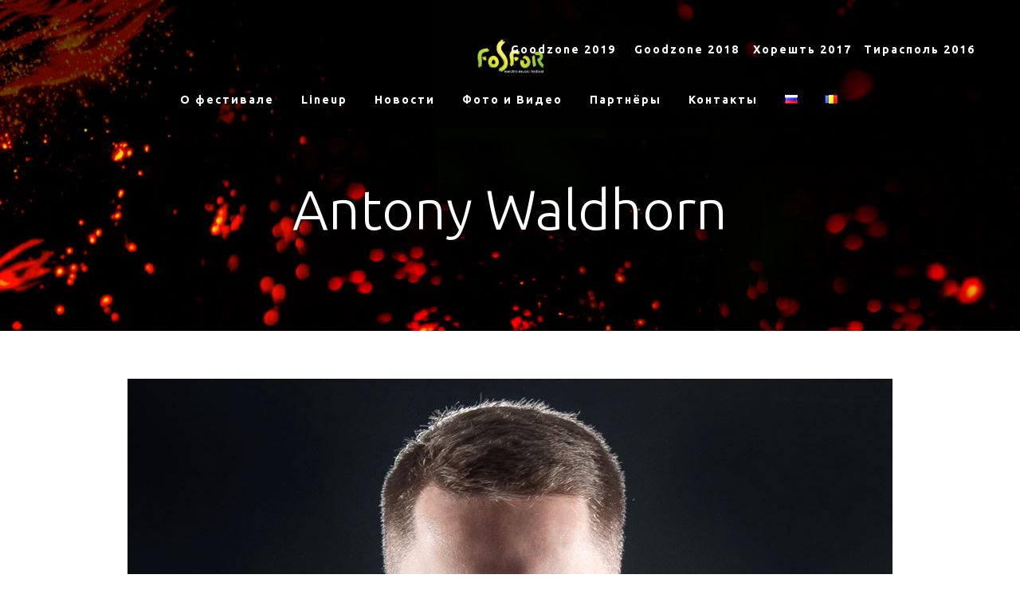

--- FILE ---
content_type: text/html; charset=UTF-8
request_url: https://fosfor.md/ghidighici/ru/blog/portfolio_page/anthony-waldhorn/
body_size: 7284
content:

<!DOCTYPE html>
<html lang="ru-RU">
<head>
	<meta charset="UTF-8" />
	
	<title>Fosfor Ghidighici |   Antony Waldhorn</title>

	
			
						<meta name="viewport" content="width=device-width,initial-scale=1,user-scalable=no">
		
	<link rel="profile" href="http://gmpg.org/xfn/11" />
	<link rel="pingback" href="https://fosfor.md/ghidighici/xmlrpc.php" />
	<link rel="shortcut icon" type="image/x-icon" href="http://ghidighici.fosfor.md/wp-content/uploads/sites/3/2016/07/favicon-96x96.png">
	<link rel="apple-touch-icon" href="http://ghidighici.fosfor.md/wp-content/uploads/sites/3/2016/07/favicon-96x96.png"/>
	<link href='//fonts.googleapis.com/css?family=Raleway:100,200,300,400,500,600,700,800,900,300italic,400italic|Ubuntu:100,200,300,400,500,600,700,800,900,300italic,400italic|Oswald:100,200,300,400,500,600,700,800,900,300italic,400italic&subset=latin,latin-ext' rel='stylesheet' type='text/css'>
<link rel='dns-prefetch' href='//maps.googleapis.com' />
<link rel='dns-prefetch' href='//fonts.googleapis.com' />
<link rel='dns-prefetch' href='//s.w.org' />
<link rel="alternate" type="application/rss+xml" title="Fosfor Ghidighici &raquo; Лента" href="https://fosfor.md/ghidighici/ru/feed/" />
<link rel="alternate" type="application/rss+xml" title="Fosfor Ghidighici &raquo; Лента комментариев" href="https://fosfor.md/ghidighici/ru/comments/feed/" />
<link rel="alternate" type="application/rss+xml" title="Fosfor Ghidighici &raquo; Лента комментариев к &laquo;Antony Waldhorn&raquo;" href="https://fosfor.md/ghidighici/ru/blog/portfolio_page/anthony-waldhorn/feed/" />
		<script type="text/javascript">
			window._wpemojiSettings = {"baseUrl":"https:\/\/s.w.org\/images\/core\/emoji\/2.2.1\/72x72\/","ext":".png","svgUrl":"https:\/\/s.w.org\/images\/core\/emoji\/2.2.1\/svg\/","svgExt":".svg","source":{"concatemoji":"https:\/\/fosfor.md\/ghidighici\/wp-includes\/js\/wp-emoji-release.min.js?ver=4.7.29"}};
			!function(t,a,e){var r,n,i,o=a.createElement("canvas"),l=o.getContext&&o.getContext("2d");function c(t){var e=a.createElement("script");e.src=t,e.defer=e.type="text/javascript",a.getElementsByTagName("head")[0].appendChild(e)}for(i=Array("flag","emoji4"),e.supports={everything:!0,everythingExceptFlag:!0},n=0;n<i.length;n++)e.supports[i[n]]=function(t){var e,a=String.fromCharCode;if(!l||!l.fillText)return!1;switch(l.clearRect(0,0,o.width,o.height),l.textBaseline="top",l.font="600 32px Arial",t){case"flag":return(l.fillText(a(55356,56826,55356,56819),0,0),o.toDataURL().length<3e3)?!1:(l.clearRect(0,0,o.width,o.height),l.fillText(a(55356,57331,65039,8205,55356,57096),0,0),e=o.toDataURL(),l.clearRect(0,0,o.width,o.height),l.fillText(a(55356,57331,55356,57096),0,0),e!==o.toDataURL());case"emoji4":return l.fillText(a(55357,56425,55356,57341,8205,55357,56507),0,0),e=o.toDataURL(),l.clearRect(0,0,o.width,o.height),l.fillText(a(55357,56425,55356,57341,55357,56507),0,0),e!==o.toDataURL()}return!1}(i[n]),e.supports.everything=e.supports.everything&&e.supports[i[n]],"flag"!==i[n]&&(e.supports.everythingExceptFlag=e.supports.everythingExceptFlag&&e.supports[i[n]]);e.supports.everythingExceptFlag=e.supports.everythingExceptFlag&&!e.supports.flag,e.DOMReady=!1,e.readyCallback=function(){e.DOMReady=!0},e.supports.everything||(r=function(){e.readyCallback()},a.addEventListener?(a.addEventListener("DOMContentLoaded",r,!1),t.addEventListener("load",r,!1)):(t.attachEvent("onload",r),a.attachEvent("onreadystatechange",function(){"complete"===a.readyState&&e.readyCallback()})),(r=e.source||{}).concatemoji?c(r.concatemoji):r.wpemoji&&r.twemoji&&(c(r.twemoji),c(r.wpemoji)))}(window,document,window._wpemojiSettings);
		</script>
		<style type="text/css">
img.wp-smiley,
img.emoji {
	display: inline !important;
	border: none !important;
	box-shadow: none !important;
	height: 1em !important;
	width: 1em !important;
	margin: 0 .07em !important;
	vertical-align: -0.1em !important;
	background: none !important;
	padding: 0 !important;
}
</style>
<link rel='stylesheet' id='layerslider-css'  href='https://fosfor.md/ghidighici/wp-content/plugins/LayerSlider/static/css/layerslider.css?ver=5.6.8' type='text/css' media='all' />
<link rel='stylesheet' id='ls-google-fonts-css'  href='https://fonts.googleapis.com/css?family=Lato:100,300,regular,700,900%7COpen+Sans:300%7CIndie+Flower:regular%7COswald:300,regular,700&#038;subset=latin%2Clatin-ext' type='text/css' media='all' />
<link rel='stylesheet' id='contact-form-7-css'  href='https://fosfor.md/ghidighici/wp-content/plugins/contact-form-7/includes/css/styles.css?ver=4.7' type='text/css' media='all' />
<link rel='stylesheet' id='default_style-css'  href='https://fosfor.md/ghidighici/wp-content/themes/bridge/style.css?ver=4.7.29' type='text/css' media='all' />
<link rel='stylesheet' id='qode_font_awesome-css'  href='https://fosfor.md/ghidighici/wp-content/themes/bridge/css/font-awesome/css/font-awesome.min.css?ver=4.7.29' type='text/css' media='all' />
<link rel='stylesheet' id='qode_font_elegant-css'  href='https://fosfor.md/ghidighici/wp-content/themes/bridge/css/elegant-icons/style.min.css?ver=4.7.29' type='text/css' media='all' />
<link rel='stylesheet' id='qode_linea_icons-css'  href='https://fosfor.md/ghidighici/wp-content/themes/bridge/css/linea-icons/style.css?ver=4.7.29' type='text/css' media='all' />
<link rel='stylesheet' id='stylesheet-css'  href='https://fosfor.md/ghidighici/wp-content/themes/bridge/css/stylesheet.min.css?ver=4.7.29' type='text/css' media='all' />
<link rel='stylesheet' id='qode_print-css'  href='https://fosfor.md/ghidighici/wp-content/themes/bridge/css/print.css?ver=4.7.29' type='text/css' media='all' />
<link rel='stylesheet' id='mac_stylesheet-css'  href='https://fosfor.md/ghidighici/wp-content/themes/bridge/css/mac_stylesheet.css?ver=4.7.29' type='text/css' media='all' />
<link rel='stylesheet' id='webkit-css'  href='https://fosfor.md/ghidighici/wp-content/themes/bridge/css/webkit_stylesheet.css?ver=4.7.29' type='text/css' media='all' />
<link rel='stylesheet' id='style_dynamic-css'  href='https://fosfor.md/ghidighici/wp-content/themes/bridge/css/style_dynamic.php?ver=4.7.29' type='text/css' media='all' />
<link rel='stylesheet' id='responsive-css'  href='https://fosfor.md/ghidighici/wp-content/themes/bridge/css/responsive.min.css?ver=4.7.29' type='text/css' media='all' />
<link rel='stylesheet' id='style_dynamic_responsive-css'  href='https://fosfor.md/ghidighici/wp-content/themes/bridge/css/style_dynamic_responsive.php?ver=4.7.29' type='text/css' media='all' />
<link rel='stylesheet' id='js_composer_front-css'  href='https://fosfor.md/ghidighici/wp-content/plugins/js_composer/assets/css/js_composer.min.css?ver=4.12' type='text/css' media='all' />
<link rel='stylesheet' id='custom_css-css'  href='https://fosfor.md/ghidighici/wp-content/themes/bridge/css/custom_css.php?ver=4.7.29' type='text/css' media='all' />
<script type='text/javascript' src='https://fosfor.md/ghidighici/wp-content/plugins/LayerSlider/static/js/greensock.js?ver=1.11.8'></script>
<script type='text/javascript' src='https://fosfor.md/ghidighici/wp-includes/js/jquery/jquery.js?ver=1.12.4'></script>
<script type='text/javascript' src='https://fosfor.md/ghidighici/wp-includes/js/jquery/jquery-migrate.min.js?ver=1.4.1'></script>
<script type='text/javascript'>
/* <![CDATA[ */
var LS_Meta = {"v":"5.6.8"};
/* ]]> */
</script>
<script type='text/javascript' src='https://fosfor.md/ghidighici/wp-content/plugins/LayerSlider/static/js/layerslider.kreaturamedia.jquery.js?ver=5.6.8'></script>
<script type='text/javascript' src='https://fosfor.md/ghidighici/wp-content/plugins/LayerSlider/static/js/layerslider.transitions.js?ver=5.6.8'></script>
<meta name="generator" content="Powered by LayerSlider 5.6.8 - Multi-Purpose, Responsive, Parallax, Mobile-Friendly Slider Plugin for WordPress." />
<!-- LayerSlider updates and docs at: https://kreaturamedia.com/layerslider-responsive-wordpress-slider-plugin/ -->
<link rel='https://api.w.org/' href='https://fosfor.md/ghidighici/wp-json/' />
<link rel="EditURI" type="application/rsd+xml" title="RSD" href="https://fosfor.md/ghidighici/xmlrpc.php?rsd" />
<link rel="wlwmanifest" type="application/wlwmanifest+xml" href="https://fosfor.md/ghidighici/wp-includes/wlwmanifest.xml" /> 
<link rel='prev' title='DJ SHVR' href='https://fosfor.md/ghidighici/ru/blog/portfolio_page/dj-shvr/' />
<link rel='next' title='Markus Lawyer' href='https://fosfor.md/ghidighici/ru/blog/portfolio_page/markus-lawuer/' />
<meta name="generator" content="WordPress 4.7.29" />
<link rel="canonical" href="https://fosfor.md/ghidighici/ru/blog/portfolio_page/anthony-waldhorn/" />
<link rel='shortlink' href='https://fosfor.md/ghidighici/?p=15679' />
<link rel="alternate" type="application/json+oembed" href="https://fosfor.md/ghidighici/wp-json/oembed/1.0/embed?url=https%3A%2F%2Ffosfor.md%2Fghidighici%2Fru%2Fblog%2Fportfolio_page%2Fanthony-waldhorn%2F" />
<link rel="alternate" type="text/xml+oembed" href="https://fosfor.md/ghidighici/wp-json/oembed/1.0/embed?url=https%3A%2F%2Ffosfor.md%2Fghidighici%2Fru%2Fblog%2Fportfolio_page%2Fanthony-waldhorn%2F&#038;format=xml" />
<link rel="alternate" href="https://fosfor.md/ghidighici/ru/blog/portfolio_page/anthony-waldhorn/" hreflang="ru" />
<link rel="alternate" href="https://fosfor.md/ghidighici/ro/blog/portfolio_page/anthony-waldhorn-copy/" hreflang="ro" />
<meta name="generator" content="Powered by Visual Composer - drag and drop page builder for WordPress."/>
<!--[if lte IE 9]><link rel="stylesheet" type="text/css" href="https://fosfor.md/ghidighici/wp-content/plugins/js_composer/assets/css/vc_lte_ie9.min.css" media="screen"><![endif]--><!--[if IE  8]><link rel="stylesheet" type="text/css" href="https://fosfor.md/ghidighici/wp-content/plugins/js_composer/assets/css/vc-ie8.min.css" media="screen"><![endif]--><link rel="icon" href="https://fosfor.md/ghidighici/wp-content/uploads/sites/3/2016/07/cropped-favicon-96x96-32x32.png" sizes="32x32" />
<link rel="icon" href="https://fosfor.md/ghidighici/wp-content/uploads/sites/3/2016/07/cropped-favicon-96x96-192x192.png" sizes="192x192" />
<link rel="apple-touch-icon-precomposed" href="https://fosfor.md/ghidighici/wp-content/uploads/sites/3/2016/07/cropped-favicon-96x96-180x180.png" />
<meta name="msapplication-TileImage" content="https://fosfor.md/ghidighici/wp-content/uploads/sites/3/2016/07/cropped-favicon-96x96-270x270.png" />
<noscript><style type="text/css"> .wpb_animate_when_almost_visible { opacity: 1; }</style></noscript></head>

<body class="portfolio_page-template-default single single-portfolio_page postid-15679  qode-theme-ver-9.4.2 wpb-js-composer js-comp-ver-4.12 vc_responsive" itemscope itemtype="http://schema.org/WebPage">

				<div class="ajax_loader"><div class="ajax_loader_1"><div class="two_rotating_circles"><div class="dot1"></div><div class="dot2"></div></div></div></div>
					<div class="wrapper">
	<div class="wrapper_inner">
	<!-- Google Analytics start -->
			<script>
			var _gaq = _gaq || [];
			_gaq.push(['_setAccount', 'UA-50398491-1']);
			_gaq.push(['_trackPageview']);

			(function() {
				var ga = document.createElement('script'); ga.type = 'text/javascript'; ga.async = true;
				ga.src = ('https:' == document.location.protocol ? 'https://ssl' : 'http://www') + '.google-analytics.com/ga.js';
				var s = document.getElementsByTagName('script')[0]; s.parentNode.insertBefore(ga, s);
			})();
		</script>
		<!-- Google Analytics end -->

	


<header class=" centered_logo centered_logo_animate scroll_header_top_area light fixed_hiding scrolled_not_transparent page_header">
    <div class="header_inner clearfix">

		<div class="header_top_bottom_holder">
		<div class="header_bottom clearfix" style=' background-color:rgba(255, 255, 255, 0.06);' >
		    				<div class="container">
					<div class="container_inner clearfix">
                    			                					<div class="header_inner_left">
                        													<div class="mobile_menu_button">
                                <span>
                                    <i class="qode_icon_font_awesome fa fa-bars " ></i>                                </span>
                            </div>
												<div class="logo_wrapper">
                            							<div class="q_logo">
								<a itemprop="url" href="/">
									<img itemprop="image" class="normal" src="https://fosfor.md/ghidighici/wp-content/uploads/sites/3/2017/05/11fosfor_logo-copy.png" alt="Logo"/>
									<img itemprop="image" class="light" src="https://fosfor.md/ghidighici/wp-content/uploads/sites/3/2017/05/11fosfor_logo-copy.png" alt="Logo"/>
									<img itemprop="image" class="dark" src="https://fosfor.md/ghidighici/wp-content/uploads/sites/3/2017/05/11fosfor_logo-copy.png" alt="Logo"/>
									<img itemprop="image" class="sticky" src="https://fosfor.md/ghidighici/wp-content/uploads/sites/3/2017/05/11fosfor_logo-copy.png" alt="Logo"/>
									<img itemprop="image" class="mobile" src="https://fosfor.md/ghidighici/wp-content/uploads/sites/3/2017/05/11fosfor_logo-copy.png" alt="Logo"/>
																	</a>
							</div>
                                                        <div class="q_logo_hidden"><a itemprop="url" href="https://fosfor.md/ghidighici/ru/home/"><img itemprop="image" alt="Logo" src="https://fosfor.md/ghidighici/wp-content/uploads/sites/3/2017/05/11fosfor_logo-copy.png" style="height: 100%;"></a></div>
                            						</div>
                                                					</div>
                    					                         <div class="holeder_for_hidden_menu">                         						
						
						<nav class="main_menu drop_down right">
						<ul id="menu-top_menu" class=""><li id="nav-menu-item-15790" class="menu-item menu-item-type-post_type menu-item-object-page  narrow"><a href="https://fosfor.md/ghidighici/ru/about/" class=""><i class="menu_icon blank fa"></i><span>О фестивале</span><span class="plus"></span></a></li>
<li id="nav-menu-item-15791" class="menu-item menu-item-type-post_type menu-item-object-page  narrow"><a href="https://fosfor.md/ghidighici/ru/lineup/" class=""><i class="menu_icon blank fa"></i><span>Lineup</span><span class="plus"></span></a></li>
<li id="nav-menu-item-15789" class="menu-item menu-item-type-post_type menu-item-object-page current_page_parent  narrow"><a href="https://fosfor.md/ghidighici/ru/news/" class=""><i class="menu_icon blank fa"></i><span>Новости</span><span class="plus"></span></a></li>
<li id="nav-menu-item-15788" class="menu-item menu-item-type-post_type menu-item-object-page  narrow"><a href="https://fosfor.md/ghidighici/ru/photo-video/" class=""><i class="menu_icon blank fa"></i><span>Фото и Видео</span><span class="plus"></span></a></li>
<li id="nav-menu-item-16046" class="menu-item menu-item-type-post_type menu-item-object-page  narrow"><a href="https://fosfor.md/ghidighici/ru/partners/" class=""><i class="menu_icon blank fa"></i><span>Партнёры</span><span class="plus"></span></a></li>
<li id="nav-menu-item-15793" class="menu-item menu-item-type-post_type menu-item-object-page  narrow"><a href="https://fosfor.md/ghidighici/ru/contacts/" class=""><i class="menu_icon blank fa"></i><span>Контакты</span><span class="plus"></span></a></li>
<li id="nav-menu-item-17788" class="fixed-menu-item-2-ru menu-item menu-item-type-custom menu-item-object-custom  narrow"><a href="http://fosfor.md/horesti" class=""><i class="menu_icon blank fa"></i><span>Хорешть 2017</span><span class="plus"></span></a></li>
<li id="nav-menu-item-17578" class="fixed-menu-item menu-item menu-item-type-custom menu-item-object-custom  narrow"><a href="http://fosfor.md/tiraspol" class=""><i class="menu_icon blank fa"></i><span>Тирасполь 2016</span><span class="plus"></span></a></li>
<li id="nav-menu-item-17795" class="fixed-menu-item-3 menu-item menu-item-type-custom menu-item-object-custom  narrow"><a href="https://fosfor.md/goodzone" class=""><i class="menu_icon blank fa"></i><span>Goodzone 2018</span><span class="plus"></span></a></li>
<li id="nav-menu-item-17799" class="fixed-menu-item-4 menu-item menu-item-type-custom menu-item-object-custom  narrow"><a href="https://fosfor.md/ru/home-ru/" class=""><i class="menu_icon blank fa"></i><span>Goodzone 2019</span><span class="plus"></span></a></li>
<li id="nav-menu-item-15979-ru" class="lang-item lang-item-66 lang-item-ru lang-item-first current-lang menu-item menu-item-type-custom menu-item-object-custom  narrow"><a href="https://fosfor.md/ghidighici/ru/blog/portfolio_page/anthony-waldhorn/" class=""><i class="menu_icon blank fa"></i><span><img src="[data-uri]" title="Русский" alt="Русский" /></span><span class="plus"></span></a></li>
<li id="nav-menu-item-15979-ro" class="lang-item lang-item-69 lang-item-ro menu-item menu-item-type-custom menu-item-object-custom  narrow"><a href="https://fosfor.md/ghidighici/ro/blog/portfolio_page/anthony-waldhorn-copy/" class=""><i class="menu_icon blank fa"></i><span><img src="[data-uri]" title="Română" alt="Română" /></span><span class="plus"></span></a></li>
</ul>						</nav>
													<div class="header_inner_right">
                                <div class="side_menu_button_wrapper right">
																											<div class="side_menu_button">
                                                                                                                        
                                    </div>
                                </div>
							</div>
						                         </div> 										<nav class="mobile_menu">
                        <ul id="menu-top_menu-1" class=""><li id="mobile-menu-item-15790" class="menu-item menu-item-type-post_type menu-item-object-page "><a href="https://fosfor.md/ghidighici/ru/about/" class=""><span>О фестивале</span></a><span class="mobile_arrow"><i class="fa fa-angle-right"></i><i class="fa fa-angle-down"></i></span></li>
<li id="mobile-menu-item-15791" class="menu-item menu-item-type-post_type menu-item-object-page "><a href="https://fosfor.md/ghidighici/ru/lineup/" class=""><span>Lineup</span></a><span class="mobile_arrow"><i class="fa fa-angle-right"></i><i class="fa fa-angle-down"></i></span></li>
<li id="mobile-menu-item-15789" class="menu-item menu-item-type-post_type menu-item-object-page current_page_parent "><a href="https://fosfor.md/ghidighici/ru/news/" class=""><span>Новости</span></a><span class="mobile_arrow"><i class="fa fa-angle-right"></i><i class="fa fa-angle-down"></i></span></li>
<li id="mobile-menu-item-15788" class="menu-item menu-item-type-post_type menu-item-object-page "><a href="https://fosfor.md/ghidighici/ru/photo-video/" class=""><span>Фото и Видео</span></a><span class="mobile_arrow"><i class="fa fa-angle-right"></i><i class="fa fa-angle-down"></i></span></li>
<li id="mobile-menu-item-16046" class="menu-item menu-item-type-post_type menu-item-object-page "><a href="https://fosfor.md/ghidighici/ru/partners/" class=""><span>Партнёры</span></a><span class="mobile_arrow"><i class="fa fa-angle-right"></i><i class="fa fa-angle-down"></i></span></li>
<li id="mobile-menu-item-15793" class="menu-item menu-item-type-post_type menu-item-object-page "><a href="https://fosfor.md/ghidighici/ru/contacts/" class=""><span>Контакты</span></a><span class="mobile_arrow"><i class="fa fa-angle-right"></i><i class="fa fa-angle-down"></i></span></li>
<li id="mobile-menu-item-17788" class="fixed-menu-item-2-ru menu-item menu-item-type-custom menu-item-object-custom "><a href="http://fosfor.md/horesti" class=""><span>Хорешть 2017</span></a><span class="mobile_arrow"><i class="fa fa-angle-right"></i><i class="fa fa-angle-down"></i></span></li>
<li id="mobile-menu-item-17578" class="fixed-menu-item menu-item menu-item-type-custom menu-item-object-custom "><a href="http://fosfor.md/tiraspol" class=""><span>Тирасполь 2016</span></a><span class="mobile_arrow"><i class="fa fa-angle-right"></i><i class="fa fa-angle-down"></i></span></li>
<li id="mobile-menu-item-17795" class="fixed-menu-item-3 menu-item menu-item-type-custom menu-item-object-custom "><a href="https://fosfor.md/goodzone" class=""><span>Goodzone 2018</span></a><span class="mobile_arrow"><i class="fa fa-angle-right"></i><i class="fa fa-angle-down"></i></span></li>
<li id="mobile-menu-item-17799" class="fixed-menu-item-4 menu-item menu-item-type-custom menu-item-object-custom "><a href="https://fosfor.md/ru/home-ru/" class=""><span>Goodzone 2019</span></a><span class="mobile_arrow"><i class="fa fa-angle-right"></i><i class="fa fa-angle-down"></i></span></li>
<li id="mobile-menu-item-15979-ru" class="lang-item lang-item-66 lang-item-ru lang-item-first current-lang menu-item menu-item-type-custom menu-item-object-custom "><a href="https://fosfor.md/ghidighici/ru/blog/portfolio_page/anthony-waldhorn/" class=""><span><img src="[data-uri]" title="Русский" alt="Русский" /></span></a><span class="mobile_arrow"><i class="fa fa-angle-right"></i><i class="fa fa-angle-down"></i></span></li>
<li id="mobile-menu-item-15979-ro" class="lang-item lang-item-69 lang-item-ro menu-item menu-item-type-custom menu-item-object-custom "><a href="https://fosfor.md/ghidighici/ro/blog/portfolio_page/anthony-waldhorn-copy/" class=""><span><img src="[data-uri]" title="Română" alt="Română" /></span></a><span class="mobile_arrow"><i class="fa fa-angle-right"></i><i class="fa fa-angle-down"></i></span></li>
</ul>					</nav>
			                    					</div>
				</div>
				</div>
	</div>
	</div>

</header>
		

    		<a id='back_to_top' href='#'>
			<span class="fa-stack">
				<i class="fa fa-arrow-up" style=""></i>
			</span>
		</a>
	    	
    
		
	
    
<div class="content ">
						<div class="content_inner  ">
														<div class="title_outer title_without_animation"    data-height="415">
		<div class="title title_size_large  position_center  has_background" style="background-image:url(https://fosfor.md/ghidighici/wp-content/uploads/sites/3/2017/06/Site-1920x415.jpg);height:415px;">
			<div class="image not_responsive"><img itemprop="image" src="https://fosfor.md/ghidighici/wp-content/uploads/sites/3/2017/06/Site-1920x415.jpg" alt="&nbsp;" /> </div>
										<div class="title_holder"  style="padding-top:110px;height:305px;">
					<div class="container">
						<div class="container_inner clearfix">
								<div class="title_subtitle_holder" >
                                                                									<div class="title_subtitle_holder_inner">
																	<h1 ><span>Antony Waldhorn</span></h1>
																	
																																			</div>
								                                                            </div>
						</div>
					</div>
				</div>
								</div>
			</div>
										<div class="container">
                    					<div class="container_inner default_template_holder clearfix" >
													
		<div class="portfolio_single portfolio_template_3">
				<div class="flexslider">
				<ul class="slides">
													<li class="slide">
									<img itemprop="image" src="https://fosfor.md/ghidighici/wp-content/uploads/sites/3/2016/02/72684_10152181947883373_1413112712_n.jpg" alt="" />
								</li>
														<li class="slide">
									<img itemprop="image" src="https://fosfor.md/ghidighici/wp-content/uploads/sites/3/2016/02/10640994_10152753651453373_1189513302016372516_n.jpg" alt="" />
								</li>
														<li class="slide">
									<img itemprop="image" src="https://fosfor.md/ghidighici/wp-content/uploads/sites/3/2016/02/11424460_10153369751218373_175628709492910304_n.jpg" alt="" />
								</li>
										</ul>
			</div>
			<div class="two_columns_75_25 clearfix portfolio_container">
				<div class="column1">
					<div class="column_inner">
						<div class="portfolio_single_text_holder">
																				</div>
					</div>
				</div>
				<div class="column2">
					<div class="column_inner">
						<div class="portfolio_detail">
																						<div class="info portfolio_custom_date">
									<h6>Date</h6>
									<p class="entry_date updated">February 22, 2016<meta itemprop="interactionCount" content="UserComments: 0"/></p>
								</div>
																						<div class="info portfolio_categories">
									<h6>Category </h6>
													<span class="category">
													DJ, DJ Ru													</span>
								</div>
																					<div class="portfolio_social_holder">
								<div class="portfolio_share qode_share"><div class="social_share_holder"><a href="javascript:void(0)" target="_self"><span class="social_share_title">Share</span></a><div class="social_share_dropdown"><div class="inner_arrow"></div><ul><li class="facebook_share"><a href="javascript:void(0)" onclick="window.open('http://www.facebook.com/sharer.php?s=100&amp;p[title]=Antony+Waldhorn&amp;p[url]=https%3A%2F%2Ffosfor.md%2Fghidighici%2Fru%2Fblog%2Fportfolio_page%2Fanthony-waldhorn%2F&amp;p[images][0]=https://fosfor.md/ghidighici/wp-content/uploads/sites/3/2016/02/Antony-Waldhorn.png&amp;p[summary]=', 'sharer', 'toolbar=0,status=0,width=620,height=280');"><i class="fa fa-facebook"></i></a></li><li class="twitter_share"><a href="#" onclick="popUp=window.open('http://twitter.com/home?status=https://fosfor.md/ghidighici/ru/blog/portfolio_page/anthony-waldhorn/', 'popupwindow', 'scrollbars=yes,width=800,height=400');popUp.focus();return false;"><i class="fa fa-twitter"></i></a></li><li  class="google_share"><a href="#" onclick="popUp=window.open('https://plus.google.com/share?url=https%3A%2F%2Ffosfor.md%2Fghidighici%2Fru%2Fblog%2Fportfolio_page%2Fanthony-waldhorn%2F', 'popupwindow', 'scrollbars=yes,width=800,height=400');popUp.focus();return false"><i class="fa fa-google-plus"></i></a></li></ul></div></div></div>															</div>
						</div>
					</div>
				</div>
			</div>
            <div class="portfolio_navigation ">
    <div class="portfolio_prev">
        <a href="https://fosfor.md/ghidighici/ru/blog/portfolio_page/dj-shvr/" rel="prev"><i class="fa fa-angle-left"></i></a>    </div>
        <div class="portfolio_next">
        <a href="https://fosfor.md/ghidighici/ru/blog/portfolio_page/markus-lawuer/" rel="next"><i class="fa fa-angle-right"></i></a>    </div>
</div>
				</div>
												                        						
					</div>
                    				</div>
										<div class="content_bottom" >
					</div>
				
	</div>
</div>



	<footer >
		<div class="footer_inner clearfix">
							<div class="footer_bottom_holder">
                									<div class="footer_bottom">
							<div class="textwidget"><div class="separator  transparent center  " style="margin-top: 80px;margin-bottom: 0px;"></div>


<span data-type="circle"   class="qode_icon_shortcode fa-stack q_font_awsome_icon_stack fa-lg  " style=" "><a  itemprop="url" href="https://www.facebook.com/fosfor.md" target="_blank"><i class="fa fa-circle fa-stack-base fa-stack-2x" style="color: #d6d7d9;"></i><i class="qode_icon_font_awesome fa fa-facebook qode_icon_element fa-stack-1x" style="font-size: 40px;color: #ffffff;" ></i></a></span>

<span data-type="circle"   class="qode_icon_shortcode fa-stack q_font_awsome_icon_stack fa-lg  " style=" "><a  itemprop="url" href="https://www.instagram.com/fosformd/" target="_blank"><i class="fa fa-circle fa-stack-base fa-stack-2x" style="color: #d6d7d9;"></i><i class="qode_icon_font_awesome fa fa-instagram qode_icon_element fa-stack-1x" style="font-size: 40px;color: #ffffff;" ></i></a></span>

<span data-type="circle"   class="qode_icon_shortcode fa-stack q_font_awsome_icon_stack fa-lg  " style=" "><a  itemprop="url" href="https://vk.com/fosformd" target="_blank"><i class="fa fa-circle fa-stack-base fa-stack-2x" style="color: #d6d7d9;"></i><i class="qode_icon_font_awesome fa fa-vk qode_icon_element fa-stack-1x" style="font-size: 40px;color: #ffffff;" ></i></a></span>

<div class="separator  transparent center  " style="margin-top: 40px;margin-bottom: 0px;"></div>


All Rights Reserved.

<div class="separator  small center  " style="margin-top: 53px;margin-bottom: 80px;"></div>
</div>
					</div>
								</div>
				</div>
	</footer>
		
</div>
</div>
<script type='text/javascript' src='https://fosfor.md/ghidighici/wp-content/plugins/contact-form-7/includes/js/jquery.form.min.js?ver=3.51.0-2014.06.20'></script>
<script type='text/javascript'>
/* <![CDATA[ */
var _wpcf7 = {"recaptcha":{"messages":{"empty":"\u041f\u043e\u0436\u0430\u043b\u0443\u0439\u0441\u0442\u0430, \u043f\u043e\u0434\u0442\u0432\u0435\u0440\u0434\u0438\u0442\u0435, \u0447\u0442\u043e \u0432\u044b \u043d\u0435 \u0440\u043e\u0431\u043e\u0442."}}};
/* ]]> */
</script>
<script type='text/javascript' src='https://fosfor.md/ghidighici/wp-content/plugins/contact-form-7/includes/js/scripts.js?ver=4.7'></script>
<script type='text/javascript'>
/* <![CDATA[ */
var qodeLike = {"ajaxurl":"https:\/\/fosfor.md\/ghidighici\/wp-admin\/admin-ajax.php"};
/* ]]> */
</script>
<script type='text/javascript' src='https://fosfor.md/ghidighici/wp-content/themes/bridge/js/qode-like.min.js?ver=4.7.29'></script>
<script type='text/javascript' src='https://fosfor.md/ghidighici/wp-content/themes/bridge/js/plugins.js?ver=4.7.29'></script>
<script type='text/javascript' src='https://fosfor.md/ghidighici/wp-content/themes/bridge/js/jquery.carouFredSel-6.2.1.min.js?ver=4.7.29'></script>
<script type='text/javascript' src='https://fosfor.md/ghidighici/wp-content/themes/bridge/js/lemmon-slider.min.js?ver=4.7.29'></script>
<script type='text/javascript' src='https://fosfor.md/ghidighici/wp-content/themes/bridge/js/jquery.fullPage.min.js?ver=4.7.29'></script>
<script type='text/javascript' src='https://fosfor.md/ghidighici/wp-content/themes/bridge/js/jquery.mousewheel.min.js?ver=4.7.29'></script>
<script type='text/javascript' src='https://fosfor.md/ghidighici/wp-content/themes/bridge/js/jquery.touchSwipe.min.js?ver=4.7.29'></script>
<script type='text/javascript' src='https://fosfor.md/ghidighici/wp-content/plugins/js_composer/assets/lib/bower/isotope/dist/isotope.pkgd.min.js?ver=4.12'></script>
<script type='text/javascript' src='https://maps.googleapis.com/maps/api/js?ver=4.7.29'></script>
<script type='text/javascript' src='https://fosfor.md/ghidighici/wp-content/themes/bridge/js/default_dynamic.php?ver=4.7.29'></script>
<script type='text/javascript' src='https://fosfor.md/ghidighici/wp-content/themes/bridge/js/default.min.js?ver=4.7.29'></script>
<script type='text/javascript' src='https://fosfor.md/ghidighici/wp-content/themes/bridge/js/custom_js.php?ver=4.7.29'></script>
<script type='text/javascript' src='https://fosfor.md/ghidighici/wp-includes/js/comment-reply.min.js?ver=4.7.29'></script>
<script type='text/javascript' src='https://fosfor.md/ghidighici/wp-content/plugins/js_composer/assets/js/dist/js_composer_front.min.js?ver=4.12'></script>
<script type='text/javascript' src='https://fosfor.md/ghidighici/wp-includes/js/wp-embed.min.js?ver=4.7.29'></script>
<!-- Facebook Pixel Code -->
<script>
!function(f,b,e,v,n,t,s)
{if(f.fbq)return;n=f.fbq=function(){n.callMethod?
n.callMethod.apply(n,arguments):n.queue.push(arguments)};
if(!f._fbq)f._fbq=n;n.push=n;n.loaded=!0;n.version='2.0';
n.queue=[];t=b.createElement(e);t.async=!0;
t.src=v;s=b.getElementsByTagName(e)[0];
s.parentNode.insertBefore(t,s)}(window,document,'script',
'https://connect.facebook.net/en_US/fbevents.js');
 fbq('init', '1106138142775968');
 fbq('track', 'PageView');
</script>
<noscript>
 <img height="1" width="1"
src="https://www.facebook.com/tr?id=1106138142775968&ev=PageView
&noscript=1"/>
</noscript>
<!-- End Facebook Pixel Code -->

<script>
  (function(i,s,o,g,r,a,m){i['GoogleAnalyticsObject']=r;i[r]=i[r]||function(){
  (i[r].q=i[r].q||[]).push(arguments)},i[r].l=1*new Date();a=s.createElement(o),
  m=s.getElementsByTagName(o)[0];a.async=1;a.src=g;m.parentNode.insertBefore(a,m)
  })(window,document,'script','https://www.google-analytics.com/analytics.js','ga');

  ga('create', 'UA-277279-75', 'auto');
  ga('send', 'pageview');

</script>

</body>
</html>

--- FILE ---
content_type: text/css
request_url: https://fosfor.md/ghidighici/wp-content/themes/bridge/style.css?ver=4.7.29
body_size: 1814
content:
/*
Theme Name: Bridge
Theme URI: http://demo.qodeinteractive.com/bridge/
Description: Bridge Theme
Tags: creative, portfolio, multi-purpose, clean, retina, responsive, parallax, mega menu, blog, agency, business, fullscreen, modern, background video, ajax
Author: Qode Interactive
Author URI: http://www.qodethemes.com/
Version: 9.4.2
License: GNU General Public License
License URI: licence/GPL.txt

CSS changes can be made in files in the /css/ folder. This is a placeholder file required by WordPress, so do not delete it.
.logo_wrapper{
top:13px;
	text-align:center;
}
body.home .content.has_slider {
	background-color:#0b0b0b !important;
}
header.fixed_hiding .q_logo a, header.fixed_hiding .q_logo {
    max-height: 122.5px !important;
	    min-height: 122.5px !important;
}
.logo_wrapper {
	text-align:center;
}
nav.main_menu {
	width:100%;
}
nav.main_menu ul {
	text-align:center;
}
nav.main_menu ul li {
	float:none;
}
*/
/*header,footer{display:none !important;}*/
header:not(.with_hover_bg_color) nav.main_menu > ul > li > a > span:not(.plus), nav.vertical_menu > ul > li > a > span:not(.plus) {
  font-weight: 700;
  letter-spacing: 2px;
}
.page-id-599 .preview.qbutton.small.white, .page-id-16006 .preview.qbutton.small.white{
	/*display:none;*/
}
.page-id-599 .portfolio_title.entry_title a, .page-id-16006 .portfolio_title.entry_title a {
	/*cursor:default;*/
}
header_inner_left {
  margin: 0 !important;
}
.carousel-inner .image {background-size:contain !important;}
.q_logo {

  margin-bottom: -33px !important;
}

.header_bottom {
  background-color: rgba(0, 0, 0, 0.6) !important;
}

header.fixed_hiding .q_logo a, header.fixed_hiding.scrolled .q_logo {
  margin: 9px !important;
}

.page-id-16000 .carousel-inner .item.content_vertical_middle .slider_content, .page-id-15782 .carousel-inner .item.content_vertical_middle .slider_content {
  vertical-align: top;
}

.page-id-16000 .carousel-inner > .item, .page-id-15782 .carousel-inner > .item {
  padding-top: 210px !important;

}

.page-id-16000 .q_slide_text, .page-id-15782 .q_slide_text {
  margin-top: 70px;
}

.page-id-16000 .q_slide_text a, .page-id-15782 .q_slide_text a {
  margin: 0 8%;
}
.page-id-16000 .q_slide_text span, .page-id-15782 .q_slide_text span {
  margin: 0 8%;
}
.page-id-16000 .q_slide_text a:first-of-type, .page-id-15782 .q_slide_text a:first-of-type {
  margin-left: 0;
}

.page-id-16000 .q_slide_text a:last-of-type, .page-id-15782 .q_slide_text a:last-of-type {
  margin-right: 0;
}

.page-id-16000 .q_slide_text img, .page-id-15782 .q_slide_text img {
  max-width: 470px;
}

.page-id-16000 .q_slide_title, .page-id-15782 .q_slide_title {
  background-image: url('https://i.simpalsmedia.com/point_files/files/c95a5d44ed0cb06d5c99c9d252de4dcf.png');
  background-size: 50px 67px;
  background-repeat: no-repeat;
  line-height: 296px !important;
  background-position: center 0;
  height: 167px;

}

.q_logo_hidden:visible {
  padding: 12px 0 9px;
  margin-top: 41px;
}

.wp-video {
  margin: 5px auto;
  min-width: 100% !important;
}

.portfolio_container .column1 {
  width: 100% !important;
  float: none;
}

.portfolio_container .column2 {
  display: none !important;
}

.mejs-controls {
  background: rgba(255, 255, 255, 0.4);
}

.portfolio_navigation {
  display: none !important;
}


.carousel .video .mobile-video-image {
  background-size: contain !important;
  background-repeat: no-repeat !important;
  background-position: center top !important;
}

.slide {
  height: 754px !important
}

.caroufredsel-direction-nav a i, .flex-direction-nav a i {
  color: #8a8a8a !important;
}

.flexslider .flex-next, .portfolio_slider .caroufredsel-next, .portfolio_slider .flex-next {
  border: 2px solid #eaeaea !important;
}

.flexslider .flex-prev, .portfolio_slider .caroufredsel-prev, .portfolio_slider .flex-prev {
  border: 2px solid #eaeaea !important;
}

.slide img {
  margin: 0 auto;
  width: auto !important;
}

.blog_holder h2, .blog_holder h2 a {
  font-size: 26px !important;
  line-height: 32px !important;
}

h4, .h4, h4 a {
  font-size: 19px;
  line-height: 30px;
}

.postid-16946 .container_inner {
  width: 100% !important
}

.postid-17553 .container_inner {
  width: 100% !important
}

.header.fixed_hiding .holeder_for_hidden_menu {
  overflow: visible;
}

@media only screen and (min-width: 991px) {
  .carousel:not(.advanced_responsiveness) .carousel-inner h2.q_slide_title {
    line-height: 275px !important;
  }

	.partner-less-vertical-space{
  margin-top:-55px;
}
.partner-less-vertical-space-52{
	margin-top:-52px;
}
}

@media only screen and (max-width: 768px) {

  .page-id-16000 .slider_content_outer,  .page-id-15782 .slider_content_outer {
    margin-top: -200px !important;

  }
}
@media (min-width: 991px) and (max-width: 1200px) {

.page-id-16000 .q_slide_text img, .page-id-15782 .q_slide_text img {
    max-width: 125px;
  }

}
@media only screen and (max-width: 991px) {
  .page-id-16000 .carousel .video .video-wrap, .page-id-15782 .carousel .video .video-wrap {
    display:none !important;
  }
  .page-id-16000 .carousel .video .mobile-video-image, .page-id-15782 .carousel .video .mobile-video-image {
    display:none !important;
  }
  .page-id-16000 .q_slide_text img, .page-id-15782 .q_slide_text img {
    max-width: 69px;
  }

  .page-id-16000 .q_slide_subtitle, .page-id-15782 .q_slide_subtitle {
    line-height: 0 !important;
  }
  .page-id-16000 .q_slide_title,   .page-id-15782 .q_slide_title {
    background-image: none;
    height: 94px;
  }
  .page-id-16000 .slider_content_outer,   .page-id-15782 .slider_content_outer {
    margin-top: -53px !important;

  }
}
@media only screen and (max-width: 500px) {
	.page-id-16000 .q_slide_text img, .page-id-15782 .q_slide_text img {
    max-width: 46px;
  }
}
@media only screen and (max-width: 768px) {

  .page-id-16000 .slider_content_outer,   .page-id-15782 .slider_content_outer {
    margin-top: -200px !important;

  }
}

@media (max-width: 800px) {
  .last-sponsor {
    margin-top: 60px;
  }
  .no-mobile {
    display: none !important;
  }
  .gallery_inner.gallery_without_space.v5 {
    column-count: 2 !important;
  }
  .gallery_holder ul li .gallery_hover {
    height: calc(100% - 45px) !important;
  }
  .slider_content_outer {
    display: none;
  }

  .carousel.slide.fade.full_screen.q_auto_start {
    height: 213px !important;
  }
  .page-id-16000 .carousel.slide.fade.full_screen.q_auto_start,  .page-id-15782 .carousel.slide.fade.full_screen.q_auto_start {
    height: 315px !important;
  }

}

.gallery_inner.gallery_without_space.v5 {
  padding: 10px;
  column-count: 4;
  column-gap: 1em;
}

.gallery_holder ul li a .gallery_hover {
  height: calc(100% - 32px);
}

.gallery_holder ul li a img {
  transition: none !important;
}

.gallery_holder ul.gallery_without_space.v5 li, .wpb_gallery_slides .gallery_holder ul.gallery_without_space.v5 li {
  margin: 0 0 -12px -1px !important;
  display: inline-block !important;
  width: 100% !important;
  overflow: visible !important;
}

.gallery_holder ul.gallery_without_space.v5 li a, .wpb_gallery_slides .gallery_holder ul.gallery_without_space.v5 li a {
  overflow: hidden;
}

/* ja custom */
@media (min-width: 991px) {
.fixed-menu-item-4 {
    position: fixed !important;
    top: 27px !important;
    left: auto !important;
    right: 464px !important;
  }
}


--- FILE ---
content_type: text/css; charset=utf-8
request_url: https://fosfor.md/ghidighici/wp-content/themes/bridge/css/custom_css.php?ver=4.7.29
body_size: 525
content:


.qbutton {
  padding: 0 60px;
}
header.fixed_hiding .q_logo a, header.fixed_hiding .q_logo {
 max-height: 50px !important;
}
.projects_holder article .portfolio_description {
  padding: 30px 0 37px;
}

.testimonials_holder .flex-direction-nav a {
   border-color: #808ba0;
}

.testimonials_holder .flex-direction-nav a:hover {
   background-color: #808ba0;
}

.testimonials_holder .flex-direction-nav a:before {
   color: #808ba0;
}

i.fa.fa-stack-1x {
  font-size: 25px !important;
}

.q_font_awsome_icon_stack:hover .fa-circle {
color: #1b1f2b !important;
}

.blog_holder .post_info {
font-size: 12px;
text-transform: uppercase;
letter-spacing: 2px;
font-weight: 300 !important;
}

.blog_holder h2, .blog_holder h2 a {
  font-size: 45px;
}

.blog_holder.blog_large_image {
  text-align: center;
}

input.wpcf7-form-control.wpcf7-submit {
  padding: 0 60px;
}

aside .widget li, .side_menu .widget li {
  margin: 0 0 1px;
}

.side_menu i.fa.fa-stack-1x {
  font-size: 18px !important;
}

.carousel-inner .slider_content .text .qbutton {
  margin-top: 28px;
}
@media only screen and (max-width: 600px){
.projects_holder.v4.standard_no_space .mix{
  margin: 0;
}
}
li.narrow .second .inner ul {
  padding: 17px 0;
}
@media (min-width: 991px) {

  .fixed-menu-item {
    position: fixed !important;
    top: 27px !important;
    left: auto !important;
    right: 39px !important;
  }
  .fixed-menu-item-2 {
    position: fixed !important;
    top: 27px !important;
    left: auto !important;
    right: 187px !important;
  }
.fixed-menu-item-3 {
    position: fixed !important;
    top: 27px !important;
    left: auto !important;
    right: 335px !important;
}
.fixed-menu-item-2-ru{
    position: fixed !important;
    top: 27px !important;
    left: auto !important;
    right: 194px !important;
}
 .fixed-menu-item-4{
 right: 490px !important;
 }
}

--- FILE ---
content_type: text/plain
request_url: https://www.google-analytics.com/j/collect?v=1&_v=j102&a=279279127&t=pageview&_s=1&dl=https%3A%2F%2Ffosfor.md%2Fghidighici%2Fru%2Fblog%2Fportfolio_page%2Fanthony-waldhorn%2F&ul=en-us%40posix&dt=Fosfor%20Ghidighici%20%7C%20Antony%20Waldhorn&sr=1280x720&vp=1280x720&_utma=224765709.927514756.1768597175.1768597175.1768597175.1&_utmz=224765709.1768597175.1.1.utmcsr%3D(direct)%7Cutmccn%3D(direct)%7Cutmcmd%3D(none)&_utmht=1768597175216&_u=IQBCAEABAAAAACAAI~&jid=591724280&gjid=1834331551&cid=927514756.1768597175&tid=UA-277279-75&_gid=17206614.1768597175&_r=1&_slc=1&z=1430326953
body_size: -448
content:
2,cG-3KT79X28SC